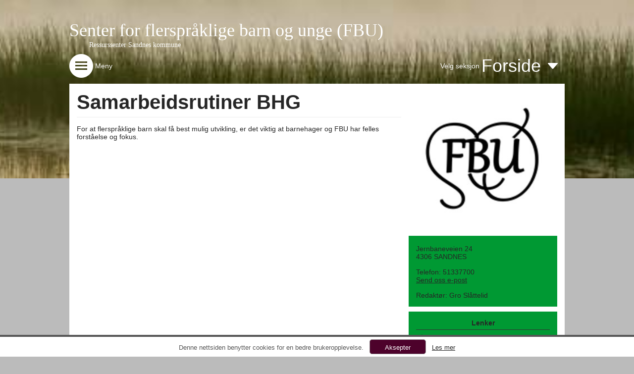

--- FILE ---
content_type: text/html; charset=utf-8
request_url: https://www.minskole.no/fbu/Underside/13333
body_size: 40065
content:


<!DOCTYPE html>

<html>
<head><meta name="viewport" content="width=device-width, initial-scale=1.0" /><link href="/Styles/Default.css?guid=20180610" rel="stylesheet" /><link href="/Styles/Widgets.css?guid=20140324" rel="stylesheet" /><link href="/Styles/Subpages.css?guid=20140704" rel="stylesheet" /><link href="/Styles/NewsPage.css?guid=20150814" rel="stylesheet" />

    <script src="https://ajax.googleapis.com/ajax/libs/jquery/1.11.2/jquery.min.js"></script>
    <script src="https://ajax.googleapis.com/ajax/libs/jqueryui/1.11.4/jquery-ui.min.js"></script>
    <script src="https://maps.googleapis.com/maps/api/js?v=3.exp&sensor=false&libraries=places&key=AIzaSyCMsQA7pFU05BQIM4zu7_Qw8m2vCPiRaO4"></script>

    <script src="/JS/FrameworkLogic.js?guid=20210503"></script>
    <script src="/JS/WeatherData.js"></script>
    <script src="/JS/ForeldrepulsenWidget.js"></script>
    <script src="/JS/Countdown.js?guid=20150115"></script>



    
<link href="../../DynamicStyles.aspx?customerid=466" rel="stylesheet" type="text/css" /><meta property="og:title" content="Nettsiden til Senter for flerspråklige barn og unge (FBU)" /><meta property="og:description" content="Denne nettsiden tilhører Senter for flerspråklige barn og unge (FBU). Gå til denne siden for å få informasjon og nyhetsoppdateringer fra Senter for flerspråklige barn og unge (FBU)." /><meta property="og:image" content="http://www.minskole.no/DynamicContent//BuildingImages/466.jpg" /><link href="/WebResource.axd?d=JObenGPrApriO3OrROuzzuhiaRvaJWym7Woaq6BxfPoXtKR55H2M8Xbqox3prNMsnzJQNg9o0t_2eOyLaSKSwE0uVS8M6sgdoFsWZZ3x-7v5vG9uEg3-xpla4SZfSp7d0&amp;t=637952129513759727" type="text/css" rel="stylesheet" class="Telerik_stylesheet" /><link href="/WebResource.axd?d=RvgflB6fQk_3Kzn0a4fNE2OU4hxaZlT4d6p6cVQFr1CpINr22Dn1iZjFhXFLczdRmcAoCo2owYIYgYwwO4smdRru96HF8LCMt9fvlVOdXNu4I7Uwh9gLgnuzfq1VAEtz5YP1w04i-IA1R8FAEJt-2cqLvuoYvZt5nVhN-CWZMn01&amp;t=637952129529248374" type="text/css" rel="stylesheet" class="Telerik_stylesheet" /><link href="/WebResource.axd?d=QKX1AO1vX8ebWKfbb4eOTGlvMNZAOEeImI970qhsl9ZE_W91cCtYI9QRYedczK3uZ3vStEZc7f3P1lyemLti67ARSrqq7lIDGRcDkVqHQ-_PdUJ8gFDVFEgnL2JLnzDW0&amp;t=637952129513759727" type="text/css" rel="stylesheet" class="Telerik_stylesheet" /><link href="/WebResource.axd?d=_s8C6V0hVmZ50IR7zUlbBOqgAMV0IAka1zUh5Cr6hHHQJb9CeossGjMoaOdWxJgJlaMs0T7uNv9xb4ZOlHdw7lhcKNFrUY-IF9gfQQdzddZD7yZA7I8UZQlcrS8Vwd45WA63JM1oRoAIfDDBEXZurIHWNbUpWgPpzHVXQdUKzZE1&amp;t=637952129529248374" type="text/css" rel="stylesheet" class="Telerik_stylesheet" /><title>
	Senter for flerspr&#229;klige barn og unge (FBU) - Samarbeidsrutiner BHG
</title></head>


<body>

    <form method="post" action="/fbu/Underside/13333" id="form1">
<div class="aspNetHidden">
<input type="hidden" name="__EVENTTARGET" id="__EVENTTARGET" value="" />
<input type="hidden" name="__EVENTARGUMENT" id="__EVENTARGUMENT" value="" />
<input type="hidden" name="__VIEWSTATE" id="__VIEWSTATE" value="7b/r2OZkwYiNyFOuNYraxySMTLDHW6W2jsmjNbQDMYhbnTJ3cbUnWDSDYwwflGcRaS01paEYpdwQqx5es59f4y+59SziApZ6q8kzlSh84inh7HquEHwiZnXMdXNl/Je6RTJeAH9UTN/2WYJgM15t09RhYUhWCPC+6pxl0/T8+TYbQGUAhB0/lkc1sEMbPXU3ddpw8Pxnz5FgrJJCG8IThCKaxQcCWVgh6ud3d+T2R5J4ivZRbUVI43Z1zud6BFKgRI0Wd7Z0oYjxa1zq3gIx594ZZBIpwoP4+qV3ySabdA1VqAnVejzf81BcOC57cCKKImcbnYb7oF6bc3tHOuDBqiH1dhchLlRNOBziIphyLbz6VJYkbj5j2q/wOHgO2RCTzWIEpCtmIYqqiYJ2eDe2t9gSTIKKfeY2Ddt/SnN1BrCbaZnnyv44mZ9BrI60gXJ+RrewTFRhU7qDssxXnlOjk2o5R4ZZQQIB78Jw0NHb2Db8mcRpl+LL6NSa4xUF53fM0EfMLdPE9hCZFDAkCztvNYOsYyp02pMSGzuDyoCLMorc8USpokKcZBBssTGZjCLicXOQ+vau0vK3VgILbL/xhYp+g7UJJKEBkC2NtXjdeqKTr7996d/vOL+Q0zCWBKJhXyFINPVuaC5hBCpqtpQgJvoxhwYri44zJw1LECICY0mWhWIiVcBrpj7rG/X7LX5Br0kuEVN7jx940G7x/VUDkaxDZq67+lb/rH5QC6fPaeOmieTcphzTfi28xo5Lhbh/3zCmuPE4/Wda5Tsq711pH9xXl5kYSq2BDXGj89rKwThGqup8ZigSMxPwqL26iiIzbucFbzWaz6d6wVbCl+C6nUueTk381Yp4AXzUusxPZdQCZmAkb4wwQxAVlCwcJWqbDVPqSf6ZfJD5QiIGcjcy4qG9tIF6axdt/N8NQqquiawUKR7/PyQyvHuWI7QZbV4k8ODtym3gJXZFVgWVbW98hNSU6hdOt8ZR7kxD4/uaLm+eWduaJpR7Ep0Pz+1Cci+lA+6Y6NB4fmSgbZngxllFv4Rww+dn5zUlymLy4tQuXS6TXZH+ccCs1C2ve81mieTrfbqyL1U9cyWByiOU0w+g/wIrwXPgBBk2lgd2LUnWrAagdmgkHyenjoPc7jzoqenxUWiNXhj5LfbPqceCY981VAkcL5wqqWElk584wuw1Fou5FZSkE4BbGhTlXQjN3atEv4OjcHouqv9ep+pFg4dF3JqJ4krjXr1dNWcEtR9OTz6nFW0a2+7TW+k+f4OYK+G+0+9Lpl9xHrcKsH/J8PtIebv17GkJJjWky3dGjsV8SkXAjgjMuI8yMsy5DqkX3S9HqnuLmXyAVRPvaQBAZIaEbmpx9l9wbrAeSaJMgSsOj5yunWoBuAbCvlHh4f5UXQPYa5nHDAIpWoBXJQw7VStj5EumNytBjpECJTfw6b/EnW6NgXV8QsJ7YMt+ljS86tVnJm8VDYX0XbSmb83X6XUOezI4wsm8Nzn/x5tLLYZq2sEfXilYMGn61C8L1JXGo8OQjJ73/Tt3P+GhSbsjiM4SisALpkJh+FnkXIYhXbdGr2zZIMPE1CaOgpFaXs5KQewqBOw+Ytu4oDuNQAofnEPmU3PHSCKcp/[base64]/+EGpbw01N2LiuxJJdCmpOA9ZQBLiCklfZCN51rr0d9D+tmKr5sL/rPTDJ7B9oFwjY0QSIB5/n/u0ra2OyGC0wPaGz2tDSEMnD+a3/rnzncTX4XYksgrFcyyHKZgXGZdLOedU9t2d6MXuz8OuijvHVaxYskg05bclsvqq+8dt7TYtY50l64Ohi3N0zgM1EufL6oFxH35m3DrOuLSPqDbiTUoCmFZbXZfnf+mnX4N31AJrgmpe+/ZvN4iMafZWOkUk4629NBiY3wLJjLYtN62ADD7sSa2e6UnyWPBtB3YooOPuhzxFwDw/[base64]/RNuPturrCBZ5+7DTrWNT9TuNaokmbGXMzG/BCaC/86Erdlcp2b/XxPEs1Osir0zyW33EaMfn0V9Q0lPpMOv8XTtOSYxGtXqI9qKlfnk/Kz8AkuWbMwbDsL8IsaMNPRen4QZQpBlNvs+XpFb27L2EEcUzN/6CY0MyoZlt7J9mHIJP/lVOxnI/K0RzGphx6DL2jPQFky+xkXpDiMYTFo3BIjReFJWyPnWjL+wL7E2YkB6d14KfyVmSgR/ogP931BFIv6PJDhpuP408hHorr3B+Smp69//6ufiHDr+5SyvUe0GC2e57vhW6qmY+/zs4N3SAT93UjyTvS5ZnrWepCsRRrfaxCsI43W5ulDVu9AUzmWDUV5jRHXUMkNJTyX+t1h8OFJGrAKQVjPdz/WHcW1j3NmksFUoB4XT4BIQKpUli3+SpQoofIHXHS3MCirCcYIl64YNSMgOuHKsA+L+dnAG10pqXTZLgBYg82j9mH6VRMiZ4ApdXlXrU9h/V6E21reiukpa64zgz8av8s0ckxyXrOMKVkaERz+WkgBzWXzu7Rpbkwthgp+ab2EVeQGaKNp1ODjkhBSK/VlJsv4EkvqA0XgQVlBKSUtT//76jgHVniV+XAtxljFvFEWH68JDDhg57lLcviZ1fbnGY1tv+nl5O8b/sEmV//fcZmWTnaR/C861McX6jR6ksvjfFDyG7XQnE8UqrpkcuLiPf1i8kFUeu6pNL238p7jPdjUopVQLzNZflh6UZrG9lWxcIhsd3/qlg91jofc2zYKsz0CYJ9eqoANkwtZEFeilye/KKRh9x+ok7eWVE7HW07fVe53kolvSU+TqDCf3vQUGlBNDbC43uQ3RvJ9LzSLp9yIqiVvYQQharRR6oA75PvL2cG/n8y53iDGS1+X0Q1ZqNePDY8GVsC/08a0kPSW38kkcy3he+ut8S9Igk52NZ8580HJUw7mQjr+g6Vd4qi+Bt3w+0rkpnXbqP9dUJolT8c/oPYvMIfWJ8YyEG7pwQR1Px7rM+0hpBm5OReIvhsjLhBdGKX+kweW4uMGLj0ZSr7Vpv69NAtNSNsef/n581cLkKx9Z9cqZNrzc1qX8Dg+wEG5EEFXKBYunPA3MxytZQyUChcYjcXsKPUkciBpmabcfzCpPVBTMyFPJZ9kHmcdr7Hog9HUC54X7ZIdsxHqn2BpA4FFurYIgTG6PPOOTEi69lJ3nZgYF16yeArc7xgyJrC6H1aIe4Egmq/T3uf/ks/8o/znnhqRc+d9zj80miFmSrLmhcPLbSSl0TtjlSJNggBokMSJ5jRZ2nsTDrkYnPEGNVUoAauVBuY5vTQJtL4j73/0+1uIvVXo8w0gEuzhdCjWFifQJyq8nSH7KT1N8550i76eY55fDBo0syqaYBj+eaFLmch28OZixgznLCmzvQLDJjx2n3cqQxQJUiLL5E4dkvtXMgTRsSMHQ3lE9EfUluo7oJqvS8hBPpcN7gO12B5/YM7thB6r/thKxnZuHsNFUm2BG4HpJQ33SCa3Yu3ghPx+5rXckUrIt9w2+A3DXkkItHqm42nH/mnu4vCH0CJNnzN2aozS1+JHATF8avNsh+6dDuRmZKhlolY3cuWkHMea6cNCQz7Xf//xyVm2Y9IdhULWx2AwVT1P9gnIL3YIrdS4vapR8lEUtUHuIwo10gWZiMQf3MmX55aGPg9AWjp+8CCkagfiDN2Olai+FwXNNTr3Q7teUls48wL8Kq7yg1ZRSxhiKJ/HOmt9KcQYNO+EWkY4mkSXaxCdF263TDoAeOggwzBk90vx9ahDl/S81HYtlN/5XHD1/djArobakzLt94ZQRkIzS1H0UtLcZIl54zUbzLAWrKasmu+n6tPRvEGsuFhSUyrXnep+e28sUxhdL4UO4XOGSrpmRHZEmC9fxdHeoXLTsq6nd1R7FwnPMcrrpk49h6rVBOyJG71HtCUUWG0QuDGt1MMfnnDWZ2WBBTi/km+2jbCuV4wP7s684RGwhCpUTaC+Dw+/K1Ael47qRxux9kEuQPlShd31HT0Rt8lJI1Vtthu+o2GMysQq8G1WSzKNs8rrbaYnBAm/fkNqTwcafopd9urqA/9LWzhMDQsxYBj8a2s7SYoPm6EmeWA0ZCwwkBmTTTPTXfCE959EDJ3kM8VetuaWOKhv5ISha0NjK1lQxc3dzlFeFki+0NYeQEw/9JVILo8Tx9a4D1FO6V/ZLDssPxEyIs1mGdJTZ45vTQsqz6gnq3yeMtrRiJXK7bjl6G41Z/PzGiuk2eM24mAlfNggELJiRVFZEq/ajRY9NxXXfOm8q/eGpcX8Z9JeXXf6JEcQyf9bf3hJ7R18dYdnpZoS/NNRkxc7/IMet08+tTud/3xssLRkxsXF+kzlEDybXmdTfW5BxGKDRkjox9YdxkxbPA2khqbnK8fEHcNWZC554jfeSuZ8NH5J5pk5MfBW2XgQky3RBMydw2rJgPwSrJalEzosAejnndHCIjeEc92iRAJwPqmOVqCbUNb3uu5FLnFpOczzXbaxGks+LvkfJq/i5oxSuPVmpVOh09uEhzIEf3ek9lX1Dv/JkSYLTvsM8mdfaRS/yqsIjApBCSGzRWBGP5CIv/H/MSXWKHe2SKikAerZmf3Kx+aL2pmX5vdSDo+R4FzaCk2N6mfFEccgDWZKJVITWaAARZhb/w06WSfwrH+DD2WEnToK88x5XaP4xToIZfnIZI1I3kPsJw/jJNWQngY1BVIP4YtITrWzDDJZGXEzGLoZmDWjSSnPHEU9en3YdKcwS3VSIb/Vuhp75tt8BrOHPjJQtdFFNd3nvA1ucLBtK1CKaIip+0/AJqnBXcZQP0E1aSTiEcaYOwB6o8ZNIER7PElGjrSNbWKQsjY9cEoXqVR9x3D6rfvO5OPdRTvjxUR3U84cauOnzYx6m3i5BxnJeU8i3ZWVly3qgsnO1WK++yJvC14CWotIv8KqAy+HepP2YTGDrscext3jpKlxKoo3BY3U1jvl6FIDwhq7VOzhmcIEwnr6GX2XPKc/6zEAYnCoEcV0l+hom1y1HLninPoAfBTarSWhxTj6CNlWB9AFh0KR24cLlQqCEOKGe0hiy/FrK74T8BpJgexwTyF9i5OGFN8ILmxUY8zgw9HrNBHlEoHKdVXGBtUvXMXvjyDtmkH484Qvbuw41jXAYoGX78WjUEil6cnhB5zO+0yOF+KGLe9zh+btAsbM2gKWmKnMGwH5SK/dWNca2+UPdPM8PYc+i7cFi7xURRwsDpBmCazGBUzdOKd9oV6BfA5mgvRHlDvMQP37T7w0tdbt0zegWJH5TYdkLu4IKakS/WvbsNm/9BzoEBM0Zk0QGl9zW/G5C9lUFrjJmKLnK+SJvrdjbouTmhQ3/quatu2+CYQc84DIZNUekKAooBGXnseW8MAva1quD4J+t3rE+gAZ4ypUzQ9+sImTYLbdZ9RIkWkhhSZSzFfd7vw/YXA++uBNwHdEHvNj1TzZOyNJhYyqP6rfk/GYXGH6FFHhlwPeXHe89AEqvLshfkfQF/4bBee0awFmr7QQwhz9/ngimDUJNf+KwHjBlXhBBw03gmokWPRzUz2mW3s0Fb7GPYt8hpKOWRuoo54cFa9hKamQvk5oA4j/X1yXJLMrLRnGN1yhH1LWWBkCmHOAvDffrjwYEEHLR2WbjTLg8JB/Yg6bPllIvNIoit2ebPpTlIobKrMFfHWp2th0hsldmNDceh+4kxQgwvcNoRaE0P+ZeNsjRfBbG7iWi7idGuwTDZ2kbt1seUf1YHMpyZOqP0esScumvSTdEPJnucPjpI2g090Hd8QWK9IxDuhpFM05G4TJYF2PMQvt+vwgzox/20f9HHxVvbBhSjFdrGZA7s0XbV2SNEyJpxAVVpFG51Bx8isKkjFk9UfDoo/hT92Hfx4EWmBQQjIB/FHtpYVMp2TSBxNq78sPtJG9hviLI1DICxX4lRMtRU6xdaxMcqMWYDvHHkjWaXOIB3jrlV4MIglRF8DtO9zCKm/RhJ0keBoZJxXYPakuk2j89uWcUpIe2891l5BraWKpRTV7Qo8YiscEPfeWa7yUh4au/7EPWy8MTtQnsVH6Xj7V72fAR3Yz25PuQooY9xAjsrX8kj2Ccik4ljr/r7UUDBm/WCuD44waiQL2/5104zBiVhkgYAWGQ9lMa8carOXubAhQQNKEJAHXoLpZe7ML7s" />
</div>

<script type="text/javascript">
//<![CDATA[
var theForm = document.forms['form1'];
if (!theForm) {
    theForm = document.form1;
}
function __doPostBack(eventTarget, eventArgument) {
    if (!theForm.onsubmit || (theForm.onsubmit() != false)) {
        theForm.__EVENTTARGET.value = eventTarget;
        theForm.__EVENTARGUMENT.value = eventArgument;
        theForm.submit();
    }
}
//]]>
</script>


<script src="/WebResource.axd?d=pynGkmcFUV13He1Qd6_TZBWDQqu390SPqI80gYA1bTOxLEwQTZ2fWPsYHMag9G-nE5fpCG5s0xvaG3zByeuZ7w2&amp;t=638901608248157332" type="text/javascript"></script>


<script src="/ScriptResource.axd?d=NJmAwtEo3Ipnlaxl6CMhvuqIvIvu03g6tvRmjhXTyKEdjidUlWCv7n9kjAdG_qR6rDHB6u46g1XJ4XR8DigLuPYcSmuozo7DOuY8LiduEvvLgSHdsUdreUcGwHmXmlHDhnVgQsPzVI77g5G6gThC-1DOJlgKl3jUIfAjXdMTOe81&amp;t=5c0e0825" type="text/javascript"></script>
<script src="/ScriptResource.axd?d=dwY9oWetJoJoVpgL6Zq8OOJy5iSPWstvLHyARMkVUi8QqltZOT-pmmVYD3SYqGOJ4z_c5zd9HftSREh1uSoTj3UmYOJOjmQbkK3tcWzu3CYaaUzWbNZpGYGAmwf2A_X8wlJf1BJuGm6dbDVUL0Ei-oY6mAsFAK9L9g5Ld553ZDw1&amp;t=5c0e0825" type="text/javascript"></script>
<script src="/ScriptResource.axd?d=TDVjdgRbdvNAY3tnbizUcB6om7rntF5bYu129vh4Y9Q8FfhX6o4FVi3MHN1SBFidYMnlFURDT3Cqcw90ZtXivSZgrIroithcF9hKJYWpraw3uGUg1T_IWKsS8OYRaFvS0&amp;t=27337805" type="text/javascript"></script>
<script src="/ScriptResource.axd?d=86EhAqQjfuMKlbK4FWyenBaIKzq7nBFB4mTzCYQBkRcoBcaddLY1W1EluroLrJ5Mgw4RerhTLoyII9fNXNFniqaZSNov255THNgtx1v-eVS0fX41m5PPpQH7wjWeHKZAtM-8-8Am0o_8Y9A6qMKEvBhac4DhSQ84retsaME1vzY1&amp;t=27337805" type="text/javascript"></script>
<script src="/ScriptResource.axd?d=mbGZm65DzNC0tMTq0ElbcXTyO_QqRaHRspekXhETaARpaSf-d0a_GgQQSdR1AYkfXQmVhw3maq9Yq6CGruopg1mYvxK-6H35RyDzKsk1nH_TFURD7DQwWvxpqCmsgW9qvRW9khkvLWok_r4R_YhpDA2&amp;t=27337805" type="text/javascript"></script>
<script src="/ScriptResource.axd?d=cmIcXiVJ__exjjpjrN730r4dfLzwnjg-FhfJHvlP38zTOsKTi0BByZ3AN-46b1qSvRphkv11efTPrfYgIAd2tZY9s9Zj8t6J9x_aL7NVf9JFfytG8Ya3rfVZdzUk_f7hf9tFNnnUcxHD9-qSDQuVyA2&amp;t=27337805" type="text/javascript"></script>
<script src="/ScriptResource.axd?d=6cZcu819zlBI2GnZAKr8caJgT2ahMmvPjMqwI25vEpdJIkflCZoUMC3QOriV33hjQLQDYSs2Y71Itpz9zGARiFzgEFMsNddBvXWi5LEVnIUnqauaYPqBtxBrivDqyzYur3R4Had8i21oACwCZwBmhw2&amp;t=27337805" type="text/javascript"></script>
<script src="/ScriptResource.axd?d=aoSSiMnLNTC20U5L7LFIKk7bynjpK_8YFp60Q7p_l8NSKL5lF8o8s50avI8Dth_hyMFcOBvG-oYVZTxAb8EKwMpc8Bg-Ec238PtweKPs85nhCctg1XNCyF0nNAVlzjKBOWTIq6xgQqnzTCblGPLGCffyGYuHGkkc-bZsZxfbbt81&amp;t=27337805" type="text/javascript"></script>
<script src="/ScriptResource.axd?d=A22-SyJgKhJ5FWUJePaPlJZSVdSSrLE-i_HJ8b7jTkQDaWTYB-rJq3Gv1zNjiOD52w-z8TstMLTOra5tSBDHp6kxsPh4MN-HOz0EfSmRUUHVmsDlMKRZGGbkB4w357A4IGvfgf74TcEvUPXHI64GTA2&amp;t=27337805" type="text/javascript"></script>
<script src="/ScriptResource.axd?d=mxxObI9nroQxDBLgf-QlAuPmYkkbxCFXErKUQ2XqvwFbSdHwr9MqyHSLI7yDgJzHlK9jzTOLu7cuuvUzo960m8C5-ezaKHW4vYUMcwH5F9QePvfPrSnjBwPA6LtOmNr9PSoa50oB92GTks8SDAHDGgkGSaHYVq4FjYUe7JwrWYs1&amp;t=27337805" type="text/javascript"></script>
<script src="/ScriptResource.axd?d=ei_BvuPu_kfWuvcXX4wAOOBDIwOJ6T9s7aIHLTbrDkysrNon0tbyCKnDNjFxEg_siWWC5MKJKXZfyVqhlGkDOndQLQp1e8u8wpKc5KA3YWKz9d44a9SxAlGoUmTOPvbQ0cN83tHAI7gBykctrzWTIQ2&amp;t=27337805" type="text/javascript"></script>
<script src="/ScriptResource.axd?d=utaAJrK4EroNO-KNr3p19NJdYwYsanUGPeXJIEDxTkSjTDQwntnO1DuZBJcyPPJdVWI7MX5Cs9_3m-3GO6WHxbdTgjIL1rnAtsvg29bmcQLjk6eFZ17ynXlqFnR3fI6tadLAI7ddfqG1CiNIU2IKjw2&amp;t=27337805" type="text/javascript"></script>
<script src="/ScriptResource.axd?d=LxjRs3XOu8Cy2bbYGMzbCg5Neyi-pis-0R2mOSOGd4LaZEqf_O6P-HDhyXANYcNW4A5E9hHJp_QJ1Kvsw-Scomgx5WBkXWjcE78cBthfXyXo1Cg_B13VepEGI-xIy22Dr9ZyMILJDlFUxUmRfdW3dp1qLOisBJECQW2j91c99qvIqHpfgCRQb4_dxUYNFVfT0&amp;t=27337805" type="text/javascript"></script>
<script src="/ScriptResource.axd?d=qsRpKh5Y3Y02fhrPxQCAxU0nt2nHzpcdmfcgvFZ0XPvS5cbJqK0_s6eWCMmOFyNCZfvKSEaUnGGue1rRwBaUZpjJ8Fc1rdr3TSZJs3Qq4AUarJc7-YBmNLQQrdZQECuzFU3bVdH5j0K20Ac1zP5kPA2&amp;t=27337805" type="text/javascript"></script>
<script src="/ScriptResource.axd?d=GUyLPMOEFhffuIMm6XZ0oFPLiFT5x2eLBeP47AuK2QbovRLFONmi5rdPurF3zUnAdhhP8hPp1l6E-ykbpof218ss9Cuh4iDKMdGHWr2iznllQIGL2RdKOuGLPiiHvtD5OQUCVQIkhE71mFEgYe8bAJZ19DTmi_ZCtXL83jfyQ4A1&amp;t=27337805" type="text/javascript"></script>
<script src="/ScriptResource.axd?d=wl5RKBCXTWDacHhxsSq8Qw-gll1Qx8BILI6FDIM0A7PtaC8OyJCS-YN1ZJvc4LYR2hsz0fxOBBUGs38semezQ_C1DYV91hkKIfCxruxK4GRGcb9-KeQe9vEOTYAfHUzHZ9qSU0qmvpdYIQbBwCSqhw2&amp;t=27337805" type="text/javascript"></script>
<script src="/ScriptResource.axd?d=LkSbRRtTbnpvh0g927IxkMAjqKQ49OsFlzY5QWxjOV63sG3-ZzvxLa4ioqRASuDeHUvMo1Fa24xewIoLb0LfvQwpjLPw-FtgDBVigoq1wRsg4gnn1nsIVMa8EmcgJOWy0PEuKzHnHx1fRmwU1MYwtg2&amp;t=ffffffff9b7d03cf" type="text/javascript"></script>
<script src="/ScriptResource.axd?d=dMtrWYtYVdP90oUUR-ZVm4CY4ky_HuKsgsWeRNkfRFwWOosUTGRB_RP0GHi80GdgWrEelGK_6A9dq21wNuZQ-v6SJXobd06zYIWwpN-ohpQjkQzOsP7upga7R-Fv6zUiXbtringUnqdqLxc7tKbWgg2&amp;t=ffffffff9b7d03cf" type="text/javascript"></script>
<script src="/ScriptResource.axd?d=beb9cQ9ZLEsvO0Gw0Ci-lLVLETGM-wS3TuIXHgEfgBr2GEDyWGpuT7hzBCuzD5sqCMKb8Dv85SAjmsV_VHqnqVAw46O91CFqQx75kZWSV9yOL_IHhyJ4CdDRZiLGI8gZOl6k_ax_LPfIOP3j_RJqzQ2&amp;t=ffffffff9b7d03cf" type="text/javascript"></script>
<script src="/ScriptResource.axd?d=8CjII1v0OLoMNKf5zGXmesqrQsApziPRlzirFvmQYFYwccCBn_C1Up623fUlxzva3YOk3OL6sbsHSo_7tUcVr6-VcahJ5T7t_JU_P_cT-tloJSuRXP9CyBTeU75oOpxNxPKy-lkaWtRrHgbxEi5509_ZaE2-L4ZnLXiIJkMzvIg1&amp;t=ffffffff9b7d03cf" type="text/javascript"></script>
<script src="/ScriptResource.axd?d=IstEdyt95XdabEBZOp2wmEtr2XqatJNfGkHhUZz45h5XC1MvjoogM48FR64c4tKmumwB5mzPK5Lymeh8HxdLttKxnL0Ym2kzha7OepHDMQh3pTkZWS16ZBgLs4yBEIZyG0nFhe0PwRTD4v-bWMIobe6CiFZ_HUXrXdLsNxaJUxQ1&amp;t=ffffffff9b7d03cf" type="text/javascript"></script>
<div class="aspNetHidden">

	<input type="hidden" name="__VIEWSTATEGENERATOR" id="__VIEWSTATEGENERATOR" value="C3124E07" />
	<input type="hidden" name="__EVENTVALIDATION" id="__EVENTVALIDATION" value="L5JR1/3l4BK6KVYgJ9BOx3MvXQ5Z9pNfCYL6lDEJ95dAljbwC95jo6XGkpaew28WX0mrZuE3bw7nRc1neeh4FF5UYpOXwG6yX+K0qMSd6ezY9f0yG92H72y4Hb4sNNn98vVpkhL5VbypyamKvJyIDKxPYMyb1jW6F8K6WEG3GSNYBCwr7gWGvtbZJrrQ9/piwEkC2o7KdvX63anJQSj+ffN2Q+qKwW6s37gzab/siiY=" />
</div>

    <script type="text/javascript">
//<![CDATA[
Sys.WebForms.PageRequestManager._initialize('ctl00$ctl06', 'form1', [], [], [], 90, 'ctl00');
//]]>
</script>


    <div>
        
        <div id="outerContainer">
            
            <div id="headerContainer">
               
                
                <div id="divTextualLogo" style="margin-top: 40px; overflow: auto; margin-bottom: 10px;">
                    <div><a href='/fbu' id="customerName" class="customStyleTextLogo">Senter for flerspråklige barn og unge (FBU)</a></div>
                    <div><a href='/fbu' id="customerSlogan" class="customStyleTextLogo">Ressurssenter Sandnes kommune</a></div>
                </div>

                <div id="panDefaultMenu" style="overflow: hidden; margin-bottom: 12px;">
                    <div id="btnToggleMainMenu" class="customStyleHeaderTextColor">
                        <div id="btnToggleMainMenuImage"></div> <span style=" vertical-align: middle; font-size: 14px;" class="hideMobileUI">Meny</span>
                    </div>
                    <div id="btnToggleSectionsMenu" class="customStyleHeaderTextColor">
                        <span style="vertical-align: middle; font-size: 14px;" class="hideMobileUI">Velg seksjon</span> <span id="sectionName"><span id="lblSectionName">Forside</span></span><div id="btnToggleSectionsMenuImage"></div>
                    </div>
                </div>
                  

                <div id="mainMenuPanel" class="customStylePopup">
                    


<div class="mainMenuSectionTopLinks">
    <a href='/fbu' class="mainMenuPanelTopLink"><img src="/Gfx/Icons/Home16.png" /><span>Forside</span></a>
    <a href="#" class="mainMenuPanelTopLink"><img src="/Gfx/Icons/Close16.png" /><span>Lukk</span></a>
</div>





<div id="mainMenuPanelControl_panAccordionMenu">
	

    <div id="accordionMenuWrapper">

        <div style="margin-left: 20px; margin-right: 20px;">

            <div id="mainMenuPanelControl_accordion">
		<input type="hidden" name="ctl00$mainMenuPanelControl$accordion_AccordionExtender_ClientState" id="mainMenuPanelControl_accordion_AccordionExtender_ClientState" value="-1" /><div id="mainMenuPanelControl" class="mainMenuAccordionHeader customStyleMenuButton">
			
                        <span id="mainMenuPanelControl_lblGroupName_0">OM OSS</span>
                    
		</div><div id="mainMenuPanelControl" style="display:none;">
			

                        
                                <a class="mainMenuPanelItem customStylePopupLink" href='/fbu/Underside/4847'>Virksomhet</a>
                            
                                <a class="mainMenuPanelItem customStylePopupLink" href='/fbu/Underside/4849'>Organisasjonskart pr 010924</a>
                            
                                <a class="mainMenuPanelItem customStylePopupLink" href='/fbu/Underside/4848'>Ansatte</a>
                            

                    
		</div><div id="mainMenuPanelControl" class="mainMenuAccordionHeader customStyleMenuButton">
			
                        <span id="mainMenuPanelControl_lblGroupName_1">PLANER</span>
                    
		</div><div id="mainMenuPanelControl" style="display:none;">
			

                        
                                <a class="mainMenuPanelItem customStylePopupLink" href='/fbu/Underside/4853'>Kvalitetsplan for et helhetlig utdanningsløp i Sandnes kommune</a>
                            
                                <a class="mainMenuPanelItem customStylePopupLink" href='/fbu/Underside/14938'>Forvaltning Opplæringsloven § 2-8</a>
                            

                    
		</div><div id="mainMenuPanelControl" class="mainMenuAccordionHeader customStyleMenuButton">
			
                        <span id="mainMenuPanelControl_lblGroupName_2">SKJEMA BHG</span>
                    
		</div><div id="mainMenuPanelControl" style="display:none;">
			

                        
                                <a class="mainMenuPanelItem customStylePopupLink" href='/fbu/Underside/5277'>Registrering av ny henvendelse</a>
                            
                                <a class="mainMenuPanelItem customStylePopupLink" href='/fbu/Underside/5416'>Kartlegging av barnehagens språkmiljø</a>
                            
                                <a class="mainMenuPanelItem customStylePopupLink" href='/fbu/Underside/15493'>TIM: Tidlig innsats. Minoritetsspråklige barn i barnehage. 1 - 6 år.</a>
                            

                    
		</div><div id="mainMenuPanelControl" class="mainMenuAccordionHeader customStyleMenuButton">
			
                        <span id="mainMenuPanelControl_lblGroupName_3">SKJEMA SKOLE</span>
                    
		</div><div id="mainMenuPanelControl" style="display:none;">
			

                        
                                <a class="mainMenuPanelItem customStylePopupLink" href='/fbu/Underside/5095'>Veiledning om mottak av nye minoritetsspråklige elever på skolen</a>
                            
                                <a class="mainMenuPanelItem customStylePopupLink" href='/fbu/Underside/17160'>Samarbeid FBU-Skole</a>
                            
                                <a class="mainMenuPanelItem customStylePopupLink" href='/fbu/Underside/4859'>Registrering av nyankomne minoritetsspråklige elever</a>
                            
                                <a class="mainMenuPanelItem customStylePopupLink" href='/fbu/Underside/4860'>Registrering av ny henvendelse</a>
                            

                    
		</div><div id="mainMenuPanelControl" class="mainMenuAccordionHeader customStyleMenuButton">
			
                        <span id="mainMenuPanelControl_lblGroupName_4">PÅ FLERE SPRÅK BHG</span>
                    
		</div><div id="mainMenuPanelControl" style="display:none;">
			

                        
                                <a class="mainMenuPanelItem customStylePopupLink" href='/fbu/Underside/4950'>Barnehagetilbudet i Sandnes kommune</a>
                            
                                <a class="mainMenuPanelItem customStylePopupLink" href='/fbu/Underside/4984'>Informasjon til foreldre med barn i førskolealder</a>
                            
                                <a class="mainMenuPanelItem customStylePopupLink" href='/fbu/Underside/16683'>Faktaark barnehageplass i Sandnes</a>
                            

                    
		</div><div id="mainMenuPanelControl" class="mainMenuAccordionHeader customStyleMenuButton">
			
                        <span id="mainMenuPanelControl_lblGroupName_5">PÅ FLERE SPRÅK SKOLE</span>
                    
		</div><div id="mainMenuPanelControl" style="display:none;">
			

                        
                                <a class="mainMenuPanelItem customStylePopupLink" href='/fbu/Underside/6934'>Informasjon om grunnskolen - til foreldre</a>
                            
                                <a class="mainMenuPanelItem customStylePopupLink" href='/fbu/Underside/5107'>Informasjon til foreldre med barn i førskolealder</a>
                            
                                <a class="mainMenuPanelItem customStylePopupLink" href='/fbu/Underside/5216'>Forberedelsesark hjemme til utviklingssamtale med elever som har særskilt språkopplæring</a>
                            
                                <a class="mainMenuPanelItem customStylePopupLink" href='/fbu/Underside/14019'>Informasjon om skyss med buss eller taxi til elever i Lura og Aspervika skoler</a>
                            
                                <a class="mainMenuPanelItem customStylePopupLink" href='/fbu/Underside/14952'>Enkel beskrivelse av språk</a>
                            
                                <a class="mainMenuPanelItem customStylePopupLink" href='/fbu/Underside/15937'>Informasjon om grunnskolen på flere språk - til foreldre</a>
                            
                                <a class="mainMenuPanelItem customStylePopupLink" href='/fbu/Underside/14720'>Matematiske begreper og utviklende matematikk</a>
                            

                    
		</div><div id="mainMenuPanelControl" class="mainMenuAccordionHeader customStyleMenuButton">
			
                        <span id="mainMenuPanelControl_lblGroupName_6">SAMARBEIDSRUTINER</span>
                    
		</div><div id="mainMenuPanelControl" style="display:none;">
			

                        
                                <a class="mainMenuPanelItem customStylePopupLink" href='/fbu/Underside/13333'>Samarbeidsrutiner BHG</a>
                            
                                <a class="mainMenuPanelItem customStylePopupLink" href='/fbu/Underside/12312'>Samarbeidsrutiner skole</a>
                            

                    
		</div><div id="mainMenuPanelControl" class="mainMenuAccordionHeader customStyleMenuButton">
			
                        <span id="mainMenuPanelControl_lblGroupName_7">KOMPETANSETILBUD</span>
                    
		</div><div id="mainMenuPanelControl" style="display:none;">
			

                        
                                <a class="mainMenuPanelItem customStylePopupLink" href='/fbu/Underside/4862'>Veiledningstjenesten hos FBU.</a>
                            
                                <a class="mainMenuPanelItem customStylePopupLink" href='/fbu/Underside/4863'>Kompetanseutvikling</a>
                            

                    
		</div>
	</div>
        </div>
    </div>


</div>
                </div>
                
                <div id="sectionsMenuPanel" class="customStylePopup">
                    




<div id="sectionMenu_SingleSectionHolder">


    
            
            <a href='/fbu/seksjon/7779' class="sectionsMenuPanelItem customStyleMenuButton">Forside</a>
        

    
</div>

<div id="sectionMenu_ClassSectionHolder">

    
</div>


<script>
    $(function () {

        
        $(".sectionMenu_ClassSectionItemClass").hide();

        $(".sectionMenu_ClassSectionItemHolder").click(function (e) {
            resetAllClassSections();

            var childTitle = $(this).find(".sectionMenu_ClassSectionItemTitle");
            var childClass = $(this).find(".sectionMenu_ClassSectionItemClass");

            var $classLinks = childClass.find(".customStyleClassButton");

            if ($classLinks.length == 1) {
                if ($classLinks.html() == "_") {
                    var $parent = $($classLinks[0]).parent();
                    window.location = $parent.attr("href");
                    return;
                }
            }
   
            childTitle.hide("slide", { direction: "left" }, function () {
                childClass.show("slide", {direction: "left"});
            });

            e.stopPropagation();
        });
        
        $(".classLink").click(function (e) {

            e.stopPropagation();
        });

        function resetAllClassSections() {
            var allSectionItemTitle = $(".sectionMenu_ClassSectionItemTitle");
            var allSectionItemClass = $(".sectionMenu_ClassSectionItemClass");

            allSectionItemClass.hide(0);
            allSectionItemTitle.show(0);
            
        }
    });

   
</script>
                </div>

                

            </div>
            

            <div id="contentContainer">
    
                <div id="contentContainer_Inner">
                    
                    <div id="rightColumn">

                        

                        

                        

<script>

    $(function () {


        $(".showMapButton").click(function (e) {

            var arr = $(this).data("pos").split("|")

            showMap(arr);
        });

        $("#btnCloseMap").click(function (e) {
            $("#mapHolder").hide();
        });

        function showMap(arr) {

           
            var mapHolder = $("#mapHolder");
            mapHolder.css({ top: $(window).scrollTop() + 'px', height: $(window).height() + 'px' });

            mapHolder.show();

            var centerLatLng = new google.maps.LatLng(arr[0], arr[1]);
            var zoom = parseInt(arr[2]);
            var mapType = arr[3];

            var mapOptions = {
                center: centerLatLng,
                zoom: zoom,
                mapTypeId: mapType
            };
            var map = new google.maps.Map(document.getElementById('map-canvas'), mapOptions);

            var marker = new google.maps.Marker({
                map: map,
                anchorPoint: new google.maps.Point(0, -29)
            });

            marker.setPosition(centerLatLng);
            
        }

    });

</script>

<div class="widgetBox_Outer customStyleEffectColor1Bg" style="overflow: auto;">
    <div style="overflow: auto; position: relative;">
        <img src="/DynamicContent//BuildingImages/466.jpg?guid=64536d8a" id="widgetInfo_imgBuilding" style="width: 100%;" alt="" />
        
    </div>
    <div style="margin: 15px;">

        <div id="widgetInfo_panSingleAddress">
	
            <div style="margin-bottom: 15px;">
                <span id="widgetInfo_lblAddress" style="display:block;">Jernbaneveien 24</span>
                <span id="widgetInfo_lblCityZipCode" style="display:block;">4306 SANDNES</span>
                
            
            </div>
            <div>
                <span id="widgetInfo_lblPhone" style="display:block;">Telefon: 51337700</span>
                
                <a id="widgetInfo_btnSendEmail" href="/fbu/kontakt/bedrift/582" style="display:block;">Send oss e-post</a>
            </div>
        
</div>

        

        <div id="widgetInfo_divEditor" style="margin-top: 15px;">
            <span id="widgetInfo_lblEditorLabel">Redaktør</span>: <span id="widgetInfo_lblEditor">Gro Slåttelid</span>
        </div>   

    </div>

                 
</div>


<div id="mapHolder" class="popupMapHolder">


    <div class="mapToolbar customStylePopup">
        <input type="button" class="roundedButton customStyleButton" id="btnCloseMap" value='Lukk' />
    </div>

    <div id="map-canvas" class="popupMapCanvas"></div>

</div>



                        


<div class="widgetBox_Outer customStyleEffectColor3Bg">
    
    <div style="padding: 15px;">

        <span id="ctl08_lblTitle" class="widgetLinkCollectionHeadline">Lenker</span>

        

                <a href="https://minadmin.no/DynamicContent//Documents/466-80ff29a1-450b-411c-ab53-27b1038ad9fb.pdf" id="ctl08_rep_hl_0" class="widgetLinkCollectionLink" target="_blank"><div><img src="/StaticContent/\LinkCollectionSymbols\1.png" id="ctl08_rep_imgSymbol_0" alt="" style="vertical-align:middle; margin-right: 5px;" />Enkel beskrivelse av språk</div></a>

            

                <a href="https://www.minadmin.no/DynamicContent//Documents/466-e08593f0-f819-4a7d-945f-df79d763141a.pdf" id="ctl08_rep_hl_1" class="widgetLinkCollectionLink" target="_blank"><div><img src="/StaticContent/\LinkCollectionSymbols\1.png" id="ctl08_rep_imgSymbol_1" alt="" style="vertical-align:middle; margin-right: 5px;" />HJERTESONE – TRYGG SKOLEVEI</div></a>

            

        
    </div>
</div>

<style>
    select.goog-te-combo {
        width: 243px !important;
    }

</style>

<div class="widgetBox_Outer" style="background-color: #ccc;">
    <div style="padding: 15px;">
        <div>Oversett siden til et annet språk</div>
        <div style="font-size:smaller;">Translate page to another language</div>
        <div style="font-size:smaller;">Traducir la página a otro idioma</div>
        <div id="google_translate_element" style="margin-top: 10px;"></div>
        <script type="text/javascript">
            function googleTranslateElementInit() {
                new google.translate.TranslateElement({ pageLanguage: 'no', layout: google.translate.TranslateElement.InlineLayout.SIMPLE }, 'google_translate_element');
            }
        </script>
        <script type="text/javascript" src="//translate.google.com/translate_a/element.js?cb=googleTranslateElementInit"></script>
    </div>
</div>


<div class="widgetBox_Outer" style="background-color: #ccc;">
    <div style="padding: 15px;">
        <a href="https://sandnes.itslearning.com/" id="ctl10_lnkLearningPlatform" target="_blank"><img src="/Gfx/LearningPlatforms/itslearning_logo.png" id="ctl10_imgLearningPlatform" alt="Gå til Its Learning" style="width:100%;" /></a>
    </div>
</div>


<div class="widgetBox_Outer" style="background-color: #ccc;">
    
    <div style="padding: 15px; text-align: center;">
        <img src="/StaticContent//Kommuner/1108kommunevaapen.png" id="ctl11_img" style="width:50%;" />
    </div>
</div>

<div class="widgetBox_Outer">
    <div style="border: 2px solid #ccc;">
        <div style="padding: 15px;">
            
            <div><span id="ctl00_ctl12_btnEmail" class="RadButton RadButton_MetroTouch rbSkinnedButton" style="display:inline-block;width:100%;"><!-- 2022.2.622.45 --><span class="rbPrimaryIcon" style="top:4px;width:24px;height:24px;background-image:url('/Gfx/Icons/WidgetSubscribe/Email.png');"></span><input class="rbDecorated rbPrimary" type="submit" name="ctl00$ctl12$btnEmail_input" id="ctl00_ctl12_btnEmail_input" value="Abonnér på nyheter" style="width:100%;padding-left:0;padding-right:4px;" /><input id="ctl00_ctl12_btnEmail_ClientState" name="ctl00_ctl12_btnEmail_ClientState" type="hidden" /></span></div>
            
            <div style="margin-top: 2px;"><span id="ctl00_ctl12_btnRss" class="RadButton RadButton_MetroTouch rbSkinnedButton" style="display:inline-block;width:100%;"><span class="rbPrimaryIcon" style="top:4px;width:24px;height:24px;background-image:url('/Gfx/Icons/WidgetSubscribe/RSS.png');"></span><input class="rbDecorated rbPrimary" type="submit" name="ctl00$ctl12$btnRss_input" id="ctl00_ctl12_btnRss_input" value="Abonnér på RSS" style="width:100%;padding-left:0;padding-right:4px;" /><input id="ctl00_ctl12_btnRss_ClientState" name="ctl00_ctl12_btnRss_ClientState" type="hidden" /></span></div>
        </div>
    </div>
</div>



    



    

<div id="ctl00_ctl12_rssSubscriptionForm_window" style="display:none;">
	<div id="ctl00_ctl12_rssSubscriptionForm_window_C" style="display:none;">
		
                        
            <div class="dialogWindow">

                <p>Lim inn URL til ønsket seksjon i din RSS leser.</p>

                <div style="width: 100%; max-height: 250px; overflow-y: scroll; overflow-x: hidden;">
                    <div style=" margin-right: 20px;">
                    

                    </div>
                </div>

                <div style="margin-top: 15px;">
                    <input type="submit" name="ctl00$ctl12$rssSubscriptionForm$window$C$btnClose" value="Lukk" id="ctl00_ctl12_rssSubscriptionForm_window_C_btnClose" class="roundedButton customStyleButton" />
                </div>

            </div>
        
	</div><input id="ctl00_ctl12_rssSubscriptionForm_window_ClientState" name="ctl00_ctl12_rssSubscriptionForm_window_ClientState" type="hidden" />
</div>



                        
                    </div>
                    <div id="leftColumn">
                        <div id="contentWrapper">

                            

                            
    
    <div style="overflow:auto">
        

        


        


<div class="subpageHeadline">Samarbeidsrutiner BHG</div>
<hr />
<div class="subpageBody"><p>For at flerspr&aring;klige barn skal f&aring; best mulig utvikling, er det viktig at barnehager og FBU har felles forst&aring;else og fokus. </p></div>
    </div>


                        </div>
                    </div>
                    
                    <div id="drawerMenuButton" class="customStyleEffectColor1Bg"></div>

                </div>

            </div>
            
            

            <div id="privacyFooter"><a href="https://www.nyweb.no/personvern" target="_blank">Personvern og informasjonskapsler</a>   - &copy; Nyweb AS 2026</div>
            
            

        </div>

        <div class="backgroundImageContainer customStyleHeaderImage" ></div>

    </div>
    
        <div id="panCookieLaw">
	

            <div id="cookie-law-info-bar">Denne nettsiden benytter cookies for en bedre brukeropplevelse. &nbsp; <input type="button" value="Aksepter" class="roundedButton customStyleButton" style="font-size: 10pt; height: 30px; line-height: 30px;" id="cookie-consent-close" /> &nbsp; <a href="https://www.nyweb.no/personvern" target="_blank">Les mer</a></div>
    
    

            <script type="text/javascript">
                $(function () {
                    if (document.cookie.indexOf("viewed_cookie_policy") < 0) {
                        $('#cookie-law-info-bar').show();;
                    }
                    $('#cookie-consent-close').on('click', function () {
                        document.cookie = "viewed_cookie_policy=yes; max-age=" + (5 * 365 * 24 * 60 * 60);
                        $('#cookie-law-info-bar').slideUp('slow');
                    });

                });
            </script>

  
        
</div>

            
  
    

<script type="text/javascript">
//<![CDATA[
Sys.Application.add_init(function() {
    $create(AjaxControlToolkit.AccordionBehavior, {"ClientStateFieldID":"mainMenuPanelControl_accordion_AccordionExtender_ClientState","FramesPerSecond":40,"HeaderCssClass":"mainMenuAccordionHeader customStyleMenuButton","HeaderSelectedCssClass":"mainMenuAccordionHeaderSelected customStyleMenuButtonSelected","SelectedIndex":-1,"id":"mainMenuPanelControl_accordion_AccordionExtender","requireOpenedPane":false,"suppressHeaderPostbacks":true}, null, null, $get("mainMenuPanelControl_accordion"));
});
Sys.Application.add_init(function() {
    $create(Telerik.Web.UI.RadButton, {"_accessKey":"","_hasIcon":true,"_hasImage":false,"_isClientSubmit":false,"_isImageButton":false,"_postBackReference":"","_renderMode":1,"clientStateFieldID":"ctl00_ctl12_btnEmail_ClientState","confirmSettings":{},"iconData":{"primaryIconUrl":"/Gfx/Icons/WidgetSubscribe/Email.png","primaryHeight":"24px","primaryWidth":"24px","primaryTop":"4px"},"imageData":{},"text":"Abonnér på nyheter","toggleStatesData":[],"uniqueGroupName":"","uniqueID":"ctl00$ctl12$btnEmail","width":"100%"}, null, null, $get("ctl00_ctl12_btnEmail"));
});
Sys.Application.add_init(function() {
    $create(Telerik.Web.UI.RadButton, {"_accessKey":"","_hasIcon":true,"_hasImage":false,"_isClientSubmit":false,"_isImageButton":false,"_postBackReference":"","_renderMode":1,"clientStateFieldID":"ctl00_ctl12_btnRss_ClientState","confirmSettings":{},"iconData":{"primaryIconUrl":"/Gfx/Icons/WidgetSubscribe/RSS.png","primaryHeight":"24px","primaryWidth":"24px","primaryTop":"4px"},"imageData":{},"text":"Abonnér på RSS","toggleStatesData":[],"uniqueGroupName":"","uniqueID":"ctl00$ctl12$btnRss","width":"100%"}, null, null, $get("ctl00_ctl12_btnRss"));
});
Sys.Application.add_init(function() {
    $create(Telerik.Web.UI.RadWindow, {"_dockMode":true,"behaviors":32,"clientStateFieldID":"ctl00_ctl12_rssSubscriptionForm_window_ClientState","formID":"form1","height":"440px","iconUrl":"/Gfx/Icons/DialogWindow/Message24.png","keepInScreenBounds":true,"minimizeIconUrl":"/Gfx/Icons/DialogWindow/Message24.png","modal":true,"name":"window","showContentDuringLoad":false,"skin":"MetroTouch","title":"Abonnér på RSS","visibleStatusbar":false,"width":"400px"}, null, null, $get("ctl00_ctl12_rssSubscriptionForm_window"));
});
//]]>
</script>
</form>
</body>


</html>


--- FILE ---
content_type: text/css; charset=utf-8
request_url: https://www.minskole.no/DynamicStyles.aspx?customerid=466
body_size: 1710
content:
body { Background-color: #BBBBBB !Important; }
.customStyleHeaderImage { background: url('/DynamicContent//HeaderImage/466-7c81dea2-a4c1-416a-9d26-3b76d11968e3.jpg') center center no-repeat !Important; -webkit-background-size: cover !Important; -moz-background-size: cover !Important; -o-background-size: cover !Important; background-size: cover !Important; }
.customStyleMenuButton { Color: #FFFFFF !Important; Background-Color: #009900 !Important; }
.customStyleMenuButtonSelected { Color: #FFFFFF !Important; Background-Color: #B2B2B2 !Important; }
.customStyleClassButton { Color: #FFFFFF !Important; Background-Color: #009900 !Important; Border-right: 2px solid #555555 !Important; box-sizing:border-box;}
.customStyleButton { Color: #FFFFFF !Important; Background-Color: #4D022B !Important; }
.customStylePopup { Background-Color: #555555 !Important; Color: #FFFFFF !Important; }
.customStylePopupLink { Color: #FFFFFF !Important; border-bottom: 1px solid #FFFFFF !Important; }
.customStyleEffectColor1Bg { Background-Color: #009933 !Important; }
.customStyleEffectColor2Bg { Background-Color: #009933 !Important; }
.customStyleEffectColor3Bg { Background-Color: #009933 !Important; }
.customStyleTextLogo { Color: #FFFFFF !Important; Font-family: Verdana !Important; text-decoration: none !Important; }
.articleSosialShareVisibility { display: block !Important;}
.customStyleHeaderTextColor { Color: #FFFFFF !Important; }
#btnToggleMainMenuImage { background-image: url('/Gfx/Header/Menu.png') !Important; }
#btnToggleSectionsMenuImage { background-image: url('/Gfx/Header/SectionsMenu.png') !Important; }
.customStyleSponsorsTopBackgroundColor { Background-Color: #b2b2b2 !Important; }
.customStyleSponsorsBottomBackgroundColor { Background-Color: #b2b2b2 !Important; }
